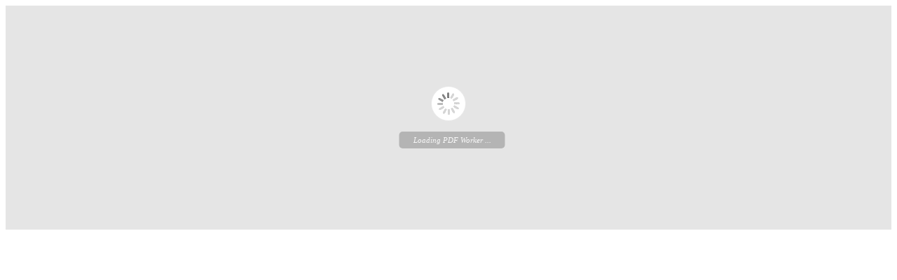

--- FILE ---
content_type: text/html; charset=UTF-8
request_url: https://ekliping.sidoarjokab.go.id/web/baca/kliping?tanggal=2019-01-23
body_size: 1276
content:
<!DOCTYPE html>
<html lang="en">
<head>
	<meta charset="utf-8">
	<link rel="apple-touch-icon" sizes="57x57" href="https://ekliping.sidoarjokab.go.id/web/public/assets/ico/apple-icon-57x57.png">
	<link rel="apple-touch-icon" sizes="60x60" href="https://ekliping.sidoarjokab.go.id/web/public/assets/ico/apple-icon-60x60.png">
	<link rel="apple-touch-icon" sizes="72x72" href="https://ekliping.sidoarjokab.go.id/web/public/assets/ico/apple-icon-72x72.png">
	<link rel="apple-touch-icon" sizes="76x76" href="https://ekliping.sidoarjokab.go.id/web/public/assets/ico/apple-icon-76x76.png">
	<link rel="apple-touch-icon" sizes="114x114" href="https://ekliping.sidoarjokab.go.id/web/public/assets/ico/apple-icon-114x114.png">
	<link rel="apple-touch-icon" sizes="120x120" href="https://ekliping.sidoarjokab.go.id/web/public/assets/ico/apple-icon-120x120.png">
	<link rel="apple-touch-icon" sizes="144x144" href="https://ekliping.sidoarjokab.go.id/web/public/assets/ico/apple-icon-144x144.png">
	<link rel="apple-touch-icon" sizes="152x152" href="https://ekliping.sidoarjokab.go.id/web/public/assets/ico/apple-icon-152x152.png">
	<link rel="apple-touch-icon" sizes="180x180" href="https://ekliping.sidoarjokab.go.id/web/public/assets/ico/apple-icon-180x180.png">
	<link rel="icon" type="image/png" sizes="192x192"  href="https://ekliping.sidoarjokab.go.id/web/public/assets/ico/android-icon-192x192.png">
	<link rel="icon" type="image/png" sizes="32x32" href="https://ekliping.sidoarjokab.go.id/web/public/assets/ico/favicon-32x32.png">
	<link rel="icon" type="image/png" sizes="96x96" href="https://ekliping.sidoarjokab.go.id/web/public/assets/ico/favicon-96x96.png">
	<link rel="icon" type="image/png" sizes="16x16" href="https://ekliping.sidoarjokab.go.id/web/public/assets/ico/favicon-16x16.png">
	<title>Baca E-Kliping Kabupaten Sidoarjo - Jawa Timur</title>
	<meta name="viewport" content="width=device-width, user-scalable=no, minimum-scale=1.0, maximum-scale=1.0">
	<!-- Flipbook StyleSheet -->
	<link href="https://ekliping.sidoarjokab.go.id/web/public/assets/plugins/dflip/css/dflip.min.css" rel="stylesheet" type="text/css">
	<!-- Icons Stylesheet -->
	<link href="https://ekliping.sidoarjokab.go.id/web/public/assets/plugins/dflip/css/themify-icons.min.css" rel="stylesheet" type="text/css">
	<style>
		.df-share-button.ti-whatsapp:before {
		    content: url('https://api.iconify.design/simple-icons:whatsapp.svg?color=%23777&width=20&height=20');
		}

		.df-share-button.df-icon-close {
		    position: absolute;
		    top: 0px;
		    right: 0px;
		}
	</style>

</head>
<body>

	<div class="container">

		<div class="row">
			<div class="col-xs-12" style="padding-bottom:30px;">
							<div id="my_flipbook" class="_df_book"
				  source="https://ekliping.sidoarjokab.go.id/web//data/output/20190123/ekliping_full.pdf">
				</div>

			</div>
		</div>
	</div>

<!-- jQuery  -->
<script type="text/javascript" src="https://ekliping.sidoarjokab.go.id/web/public/assets/plugins/dflip/js/libs/jquery.min.js" type="text/javascript"></script>
<!-- Flipbook main Js file -->
<script type="text/javascript" src="https://ekliping.sidoarjokab.go.id/web/public/assets/plugins/dflip/js/dflip.min.js" type="text/javascript"></script>
<script type="text/javascript">
	var option_my_flipbook = {webgl:false};
	// $(document).ready(function(){
		DFLIP.defaults.backgroundColor = "#e5e5e5";
	    DFLIP.defaults.onCreateUI = function(flipbook){

	        //1. remove Mail icon
	        flipbook.ui.shareBox.mail.off().remove();


	        //2. Add Whats App Button
	        flipbook.ui.shareBox.whatsapp = $("<a target='_blank'>").addClass("df-share-button ti-whatsapp");
	        flipbook.ui.shareBox.whatsapp.appendTo(flipbook.ui.shareBox.box);
	        flipbook.ui.shareBox.whatsapp.on("click",function(e){

	            $(this).attr('href', 'https://wa.me?text='+ encodeURIComponent('Check this link: ' + flipbook.ui.shareBox.shareUrl));

	            e.stopPropagation();

	        });

	     
	        //3. Add Close Button
	        flipbook.ui.shareBox.closeButton = $("<a target='_blank'>").addClass("df-share-button df-icon-close");
	        flipbook.ui.shareBox.closeButton.appendTo(flipbook.ui.shareBox.box);
	        flipbook.ui.shareBox.closeButton.on("click",function(e){

	            flipbook.ui.shareBox.close();

	            e.stopPropagation();

	        });

	    }
	// });
</script>
</body>
</html>